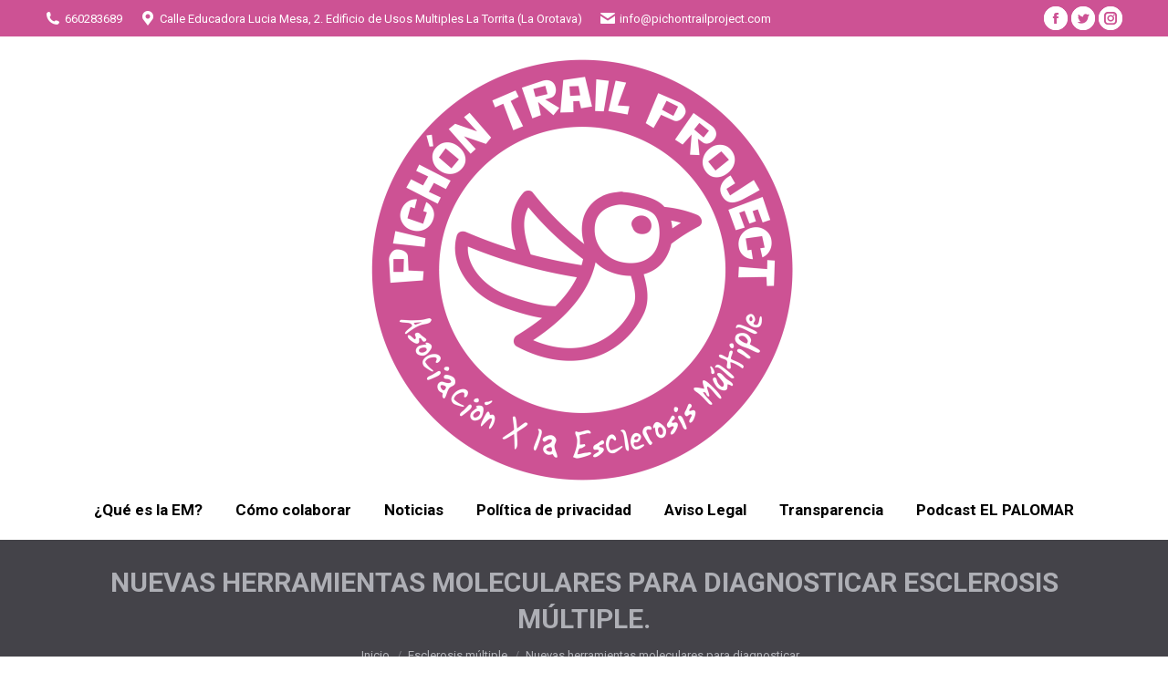

--- FILE ---
content_type: text/html; charset=UTF-8
request_url: https://pichontrailproject.com/nuevas-herramientas-moleculares-para-diagnosticar-esclerosis-multiple/
body_size: 18502
content:
<!DOCTYPE html>
<!--[if !(IE 6) | !(IE 7) | !(IE 8)  ]><!-->
<html lang="es" class="no-js">
<!--<![endif]-->
<head>
	<meta charset="UTF-8" />
		<meta name="viewport" content="width=device-width, initial-scale=1, maximum-scale=1, user-scalable=0">
		<meta name="theme-color" content="#cd5294"/>	<link rel="profile" href="http://gmpg.org/xfn/11" />
	        <script type="text/javascript">
            if (/Android|webOS|iPhone|iPad|iPod|BlackBerry|IEMobile|Opera Mini/i.test(navigator.userAgent)) {
                var originalAddEventListener = EventTarget.prototype.addEventListener,
                    oldWidth = window.innerWidth;

                EventTarget.prototype.addEventListener = function (eventName, eventHandler, useCapture) {
                    if (eventName === "resize") {
                        originalAddEventListener.call(this, eventName, function (event) {
                            if (oldWidth === window.innerWidth) {
                                return;
                            }
                            else if (oldWidth !== window.innerWidth) {
                                oldWidth = window.innerWidth;
                            }
                            if (eventHandler.handleEvent) {
                                eventHandler.handleEvent.call(this, event);
                            }
                            else {
                                eventHandler.call(this, event);
                            };
                        }, useCapture);
                    }
                    else {
                        originalAddEventListener.call(this, eventName, eventHandler, useCapture);
                    };
                };
            };
        </script>
		<title>Nuevas herramientas moleculares para diagnosticar esclerosis múltiple. &#8211; Pichon Trail Project</title>
<meta name='robots' content='max-image-preview:large' />
<link rel='dns-prefetch' href='//fonts.googleapis.com' />
<link rel="alternate" type="application/rss+xml" title="Pichon Trail Project &raquo; Feed" href="https://pichontrailproject.com/feed/" />
<link rel="alternate" type="application/rss+xml" title="Pichon Trail Project &raquo; Feed de los comentarios" href="https://pichontrailproject.com/comments/feed/" />
<script type="text/javascript">
/* <![CDATA[ */
window._wpemojiSettings = {"baseUrl":"https:\/\/s.w.org\/images\/core\/emoji\/15.0.3\/72x72\/","ext":".png","svgUrl":"https:\/\/s.w.org\/images\/core\/emoji\/15.0.3\/svg\/","svgExt":".svg","source":{"concatemoji":"https:\/\/pichontrailproject.com\/wp-includes\/js\/wp-emoji-release.min.js?ver=a9ccdd994eb450311309ecb4f57b2408"}};
/*! This file is auto-generated */
!function(i,n){var o,s,e;function c(e){try{var t={supportTests:e,timestamp:(new Date).valueOf()};sessionStorage.setItem(o,JSON.stringify(t))}catch(e){}}function p(e,t,n){e.clearRect(0,0,e.canvas.width,e.canvas.height),e.fillText(t,0,0);var t=new Uint32Array(e.getImageData(0,0,e.canvas.width,e.canvas.height).data),r=(e.clearRect(0,0,e.canvas.width,e.canvas.height),e.fillText(n,0,0),new Uint32Array(e.getImageData(0,0,e.canvas.width,e.canvas.height).data));return t.every(function(e,t){return e===r[t]})}function u(e,t,n){switch(t){case"flag":return n(e,"\ud83c\udff3\ufe0f\u200d\u26a7\ufe0f","\ud83c\udff3\ufe0f\u200b\u26a7\ufe0f")?!1:!n(e,"\ud83c\uddfa\ud83c\uddf3","\ud83c\uddfa\u200b\ud83c\uddf3")&&!n(e,"\ud83c\udff4\udb40\udc67\udb40\udc62\udb40\udc65\udb40\udc6e\udb40\udc67\udb40\udc7f","\ud83c\udff4\u200b\udb40\udc67\u200b\udb40\udc62\u200b\udb40\udc65\u200b\udb40\udc6e\u200b\udb40\udc67\u200b\udb40\udc7f");case"emoji":return!n(e,"\ud83d\udc26\u200d\u2b1b","\ud83d\udc26\u200b\u2b1b")}return!1}function f(e,t,n){var r="undefined"!=typeof WorkerGlobalScope&&self instanceof WorkerGlobalScope?new OffscreenCanvas(300,150):i.createElement("canvas"),a=r.getContext("2d",{willReadFrequently:!0}),o=(a.textBaseline="top",a.font="600 32px Arial",{});return e.forEach(function(e){o[e]=t(a,e,n)}),o}function t(e){var t=i.createElement("script");t.src=e,t.defer=!0,i.head.appendChild(t)}"undefined"!=typeof Promise&&(o="wpEmojiSettingsSupports",s=["flag","emoji"],n.supports={everything:!0,everythingExceptFlag:!0},e=new Promise(function(e){i.addEventListener("DOMContentLoaded",e,{once:!0})}),new Promise(function(t){var n=function(){try{var e=JSON.parse(sessionStorage.getItem(o));if("object"==typeof e&&"number"==typeof e.timestamp&&(new Date).valueOf()<e.timestamp+604800&&"object"==typeof e.supportTests)return e.supportTests}catch(e){}return null}();if(!n){if("undefined"!=typeof Worker&&"undefined"!=typeof OffscreenCanvas&&"undefined"!=typeof URL&&URL.createObjectURL&&"undefined"!=typeof Blob)try{var e="postMessage("+f.toString()+"("+[JSON.stringify(s),u.toString(),p.toString()].join(",")+"));",r=new Blob([e],{type:"text/javascript"}),a=new Worker(URL.createObjectURL(r),{name:"wpTestEmojiSupports"});return void(a.onmessage=function(e){c(n=e.data),a.terminate(),t(n)})}catch(e){}c(n=f(s,u,p))}t(n)}).then(function(e){for(var t in e)n.supports[t]=e[t],n.supports.everything=n.supports.everything&&n.supports[t],"flag"!==t&&(n.supports.everythingExceptFlag=n.supports.everythingExceptFlag&&n.supports[t]);n.supports.everythingExceptFlag=n.supports.everythingExceptFlag&&!n.supports.flag,n.DOMReady=!1,n.readyCallback=function(){n.DOMReady=!0}}).then(function(){return e}).then(function(){var e;n.supports.everything||(n.readyCallback(),(e=n.source||{}).concatemoji?t(e.concatemoji):e.wpemoji&&e.twemoji&&(t(e.twemoji),t(e.wpemoji)))}))}((window,document),window._wpemojiSettings);
/* ]]> */
</script>
<link rel='stylesheet' id='layerslider-css' href='https://pichontrailproject.com/wp-content/plugins/LayerSlider/static/layerslider/css/layerslider.css?ver=6.10.0' type='text/css' media='all' />
<style id='wp-emoji-styles-inline-css' type='text/css'>

	img.wp-smiley, img.emoji {
		display: inline !important;
		border: none !important;
		box-shadow: none !important;
		height: 1em !important;
		width: 1em !important;
		margin: 0 0.07em !important;
		vertical-align: -0.1em !important;
		background: none !important;
		padding: 0 !important;
	}
</style>
<link rel='stylesheet' id='wp-block-library-css' href='https://pichontrailproject.com/wp-includes/css/dist/block-library/style.min.css?ver=a9ccdd994eb450311309ecb4f57b2408' type='text/css' media='all' />
<style id='wp-block-library-theme-inline-css' type='text/css'>
.wp-block-audio figcaption{color:#555;font-size:13px;text-align:center}.is-dark-theme .wp-block-audio figcaption{color:#ffffffa6}.wp-block-audio{margin:0 0 1em}.wp-block-code{border:1px solid #ccc;border-radius:4px;font-family:Menlo,Consolas,monaco,monospace;padding:.8em 1em}.wp-block-embed figcaption{color:#555;font-size:13px;text-align:center}.is-dark-theme .wp-block-embed figcaption{color:#ffffffa6}.wp-block-embed{margin:0 0 1em}.blocks-gallery-caption{color:#555;font-size:13px;text-align:center}.is-dark-theme .blocks-gallery-caption{color:#ffffffa6}.wp-block-image figcaption{color:#555;font-size:13px;text-align:center}.is-dark-theme .wp-block-image figcaption{color:#ffffffa6}.wp-block-image{margin:0 0 1em}.wp-block-pullquote{border-bottom:4px solid;border-top:4px solid;color:currentColor;margin-bottom:1.75em}.wp-block-pullquote cite,.wp-block-pullquote footer,.wp-block-pullquote__citation{color:currentColor;font-size:.8125em;font-style:normal;text-transform:uppercase}.wp-block-quote{border-left:.25em solid;margin:0 0 1.75em;padding-left:1em}.wp-block-quote cite,.wp-block-quote footer{color:currentColor;font-size:.8125em;font-style:normal;position:relative}.wp-block-quote.has-text-align-right{border-left:none;border-right:.25em solid;padding-left:0;padding-right:1em}.wp-block-quote.has-text-align-center{border:none;padding-left:0}.wp-block-quote.is-large,.wp-block-quote.is-style-large,.wp-block-quote.is-style-plain{border:none}.wp-block-search .wp-block-search__label{font-weight:700}.wp-block-search__button{border:1px solid #ccc;padding:.375em .625em}:where(.wp-block-group.has-background){padding:1.25em 2.375em}.wp-block-separator.has-css-opacity{opacity:.4}.wp-block-separator{border:none;border-bottom:2px solid;margin-left:auto;margin-right:auto}.wp-block-separator.has-alpha-channel-opacity{opacity:1}.wp-block-separator:not(.is-style-wide):not(.is-style-dots){width:100px}.wp-block-separator.has-background:not(.is-style-dots){border-bottom:none;height:1px}.wp-block-separator.has-background:not(.is-style-wide):not(.is-style-dots){height:2px}.wp-block-table{margin:0 0 1em}.wp-block-table td,.wp-block-table th{word-break:normal}.wp-block-table figcaption{color:#555;font-size:13px;text-align:center}.is-dark-theme .wp-block-table figcaption{color:#ffffffa6}.wp-block-video figcaption{color:#555;font-size:13px;text-align:center}.is-dark-theme .wp-block-video figcaption{color:#ffffffa6}.wp-block-video{margin:0 0 1em}.wp-block-template-part.has-background{margin-bottom:0;margin-top:0;padding:1.25em 2.375em}
</style>
<style id='classic-theme-styles-inline-css' type='text/css'>
/*! This file is auto-generated */
.wp-block-button__link{color:#fff;background-color:#32373c;border-radius:9999px;box-shadow:none;text-decoration:none;padding:calc(.667em + 2px) calc(1.333em + 2px);font-size:1.125em}.wp-block-file__button{background:#32373c;color:#fff;text-decoration:none}
</style>
<style id='global-styles-inline-css' type='text/css'>
body{--wp--preset--color--black: #000000;--wp--preset--color--cyan-bluish-gray: #abb8c3;--wp--preset--color--white: #FFF;--wp--preset--color--pale-pink: #f78da7;--wp--preset--color--vivid-red: #cf2e2e;--wp--preset--color--luminous-vivid-orange: #ff6900;--wp--preset--color--luminous-vivid-amber: #fcb900;--wp--preset--color--light-green-cyan: #7bdcb5;--wp--preset--color--vivid-green-cyan: #00d084;--wp--preset--color--pale-cyan-blue: #8ed1fc;--wp--preset--color--vivid-cyan-blue: #0693e3;--wp--preset--color--vivid-purple: #9b51e0;--wp--preset--color--accent: #cd5294;--wp--preset--color--dark-gray: #111;--wp--preset--color--light-gray: #767676;--wp--preset--gradient--vivid-cyan-blue-to-vivid-purple: linear-gradient(135deg,rgba(6,147,227,1) 0%,rgb(155,81,224) 100%);--wp--preset--gradient--light-green-cyan-to-vivid-green-cyan: linear-gradient(135deg,rgb(122,220,180) 0%,rgb(0,208,130) 100%);--wp--preset--gradient--luminous-vivid-amber-to-luminous-vivid-orange: linear-gradient(135deg,rgba(252,185,0,1) 0%,rgba(255,105,0,1) 100%);--wp--preset--gradient--luminous-vivid-orange-to-vivid-red: linear-gradient(135deg,rgba(255,105,0,1) 0%,rgb(207,46,46) 100%);--wp--preset--gradient--very-light-gray-to-cyan-bluish-gray: linear-gradient(135deg,rgb(238,238,238) 0%,rgb(169,184,195) 100%);--wp--preset--gradient--cool-to-warm-spectrum: linear-gradient(135deg,rgb(74,234,220) 0%,rgb(151,120,209) 20%,rgb(207,42,186) 40%,rgb(238,44,130) 60%,rgb(251,105,98) 80%,rgb(254,248,76) 100%);--wp--preset--gradient--blush-light-purple: linear-gradient(135deg,rgb(255,206,236) 0%,rgb(152,150,240) 100%);--wp--preset--gradient--blush-bordeaux: linear-gradient(135deg,rgb(254,205,165) 0%,rgb(254,45,45) 50%,rgb(107,0,62) 100%);--wp--preset--gradient--luminous-dusk: linear-gradient(135deg,rgb(255,203,112) 0%,rgb(199,81,192) 50%,rgb(65,88,208) 100%);--wp--preset--gradient--pale-ocean: linear-gradient(135deg,rgb(255,245,203) 0%,rgb(182,227,212) 50%,rgb(51,167,181) 100%);--wp--preset--gradient--electric-grass: linear-gradient(135deg,rgb(202,248,128) 0%,rgb(113,206,126) 100%);--wp--preset--gradient--midnight: linear-gradient(135deg,rgb(2,3,129) 0%,rgb(40,116,252) 100%);--wp--preset--font-size--small: 13px;--wp--preset--font-size--medium: 20px;--wp--preset--font-size--large: 36px;--wp--preset--font-size--x-large: 42px;--wp--preset--spacing--20: 0.44rem;--wp--preset--spacing--30: 0.67rem;--wp--preset--spacing--40: 1rem;--wp--preset--spacing--50: 1.5rem;--wp--preset--spacing--60: 2.25rem;--wp--preset--spacing--70: 3.38rem;--wp--preset--spacing--80: 5.06rem;--wp--preset--shadow--natural: 6px 6px 9px rgba(0, 0, 0, 0.2);--wp--preset--shadow--deep: 12px 12px 50px rgba(0, 0, 0, 0.4);--wp--preset--shadow--sharp: 6px 6px 0px rgba(0, 0, 0, 0.2);--wp--preset--shadow--outlined: 6px 6px 0px -3px rgba(255, 255, 255, 1), 6px 6px rgba(0, 0, 0, 1);--wp--preset--shadow--crisp: 6px 6px 0px rgba(0, 0, 0, 1);}:where(.is-layout-flex){gap: 0.5em;}:where(.is-layout-grid){gap: 0.5em;}body .is-layout-flex{display: flex;}body .is-layout-flex{flex-wrap: wrap;align-items: center;}body .is-layout-flex > *{margin: 0;}body .is-layout-grid{display: grid;}body .is-layout-grid > *{margin: 0;}:where(.wp-block-columns.is-layout-flex){gap: 2em;}:where(.wp-block-columns.is-layout-grid){gap: 2em;}:where(.wp-block-post-template.is-layout-flex){gap: 1.25em;}:where(.wp-block-post-template.is-layout-grid){gap: 1.25em;}.has-black-color{color: var(--wp--preset--color--black) !important;}.has-cyan-bluish-gray-color{color: var(--wp--preset--color--cyan-bluish-gray) !important;}.has-white-color{color: var(--wp--preset--color--white) !important;}.has-pale-pink-color{color: var(--wp--preset--color--pale-pink) !important;}.has-vivid-red-color{color: var(--wp--preset--color--vivid-red) !important;}.has-luminous-vivid-orange-color{color: var(--wp--preset--color--luminous-vivid-orange) !important;}.has-luminous-vivid-amber-color{color: var(--wp--preset--color--luminous-vivid-amber) !important;}.has-light-green-cyan-color{color: var(--wp--preset--color--light-green-cyan) !important;}.has-vivid-green-cyan-color{color: var(--wp--preset--color--vivid-green-cyan) !important;}.has-pale-cyan-blue-color{color: var(--wp--preset--color--pale-cyan-blue) !important;}.has-vivid-cyan-blue-color{color: var(--wp--preset--color--vivid-cyan-blue) !important;}.has-vivid-purple-color{color: var(--wp--preset--color--vivid-purple) !important;}.has-black-background-color{background-color: var(--wp--preset--color--black) !important;}.has-cyan-bluish-gray-background-color{background-color: var(--wp--preset--color--cyan-bluish-gray) !important;}.has-white-background-color{background-color: var(--wp--preset--color--white) !important;}.has-pale-pink-background-color{background-color: var(--wp--preset--color--pale-pink) !important;}.has-vivid-red-background-color{background-color: var(--wp--preset--color--vivid-red) !important;}.has-luminous-vivid-orange-background-color{background-color: var(--wp--preset--color--luminous-vivid-orange) !important;}.has-luminous-vivid-amber-background-color{background-color: var(--wp--preset--color--luminous-vivid-amber) !important;}.has-light-green-cyan-background-color{background-color: var(--wp--preset--color--light-green-cyan) !important;}.has-vivid-green-cyan-background-color{background-color: var(--wp--preset--color--vivid-green-cyan) !important;}.has-pale-cyan-blue-background-color{background-color: var(--wp--preset--color--pale-cyan-blue) !important;}.has-vivid-cyan-blue-background-color{background-color: var(--wp--preset--color--vivid-cyan-blue) !important;}.has-vivid-purple-background-color{background-color: var(--wp--preset--color--vivid-purple) !important;}.has-black-border-color{border-color: var(--wp--preset--color--black) !important;}.has-cyan-bluish-gray-border-color{border-color: var(--wp--preset--color--cyan-bluish-gray) !important;}.has-white-border-color{border-color: var(--wp--preset--color--white) !important;}.has-pale-pink-border-color{border-color: var(--wp--preset--color--pale-pink) !important;}.has-vivid-red-border-color{border-color: var(--wp--preset--color--vivid-red) !important;}.has-luminous-vivid-orange-border-color{border-color: var(--wp--preset--color--luminous-vivid-orange) !important;}.has-luminous-vivid-amber-border-color{border-color: var(--wp--preset--color--luminous-vivid-amber) !important;}.has-light-green-cyan-border-color{border-color: var(--wp--preset--color--light-green-cyan) !important;}.has-vivid-green-cyan-border-color{border-color: var(--wp--preset--color--vivid-green-cyan) !important;}.has-pale-cyan-blue-border-color{border-color: var(--wp--preset--color--pale-cyan-blue) !important;}.has-vivid-cyan-blue-border-color{border-color: var(--wp--preset--color--vivid-cyan-blue) !important;}.has-vivid-purple-border-color{border-color: var(--wp--preset--color--vivid-purple) !important;}.has-vivid-cyan-blue-to-vivid-purple-gradient-background{background: var(--wp--preset--gradient--vivid-cyan-blue-to-vivid-purple) !important;}.has-light-green-cyan-to-vivid-green-cyan-gradient-background{background: var(--wp--preset--gradient--light-green-cyan-to-vivid-green-cyan) !important;}.has-luminous-vivid-amber-to-luminous-vivid-orange-gradient-background{background: var(--wp--preset--gradient--luminous-vivid-amber-to-luminous-vivid-orange) !important;}.has-luminous-vivid-orange-to-vivid-red-gradient-background{background: var(--wp--preset--gradient--luminous-vivid-orange-to-vivid-red) !important;}.has-very-light-gray-to-cyan-bluish-gray-gradient-background{background: var(--wp--preset--gradient--very-light-gray-to-cyan-bluish-gray) !important;}.has-cool-to-warm-spectrum-gradient-background{background: var(--wp--preset--gradient--cool-to-warm-spectrum) !important;}.has-blush-light-purple-gradient-background{background: var(--wp--preset--gradient--blush-light-purple) !important;}.has-blush-bordeaux-gradient-background{background: var(--wp--preset--gradient--blush-bordeaux) !important;}.has-luminous-dusk-gradient-background{background: var(--wp--preset--gradient--luminous-dusk) !important;}.has-pale-ocean-gradient-background{background: var(--wp--preset--gradient--pale-ocean) !important;}.has-electric-grass-gradient-background{background: var(--wp--preset--gradient--electric-grass) !important;}.has-midnight-gradient-background{background: var(--wp--preset--gradient--midnight) !important;}.has-small-font-size{font-size: var(--wp--preset--font-size--small) !important;}.has-medium-font-size{font-size: var(--wp--preset--font-size--medium) !important;}.has-large-font-size{font-size: var(--wp--preset--font-size--large) !important;}.has-x-large-font-size{font-size: var(--wp--preset--font-size--x-large) !important;}
.wp-block-navigation a:where(:not(.wp-element-button)){color: inherit;}
:where(.wp-block-post-template.is-layout-flex){gap: 1.25em;}:where(.wp-block-post-template.is-layout-grid){gap: 1.25em;}
:where(.wp-block-columns.is-layout-flex){gap: 2em;}:where(.wp-block-columns.is-layout-grid){gap: 2em;}
.wp-block-pullquote{font-size: 1.5em;line-height: 1.6;}
</style>
<link rel='stylesheet' id='contact-form-7-css' href='https://pichontrailproject.com/wp-content/plugins/contact-form-7/includes/css/styles.css?ver=5.1.6' type='text/css' media='all' />
<link rel='stylesheet' id='tp_twitter_plugin_css-css' href='https://pichontrailproject.com/wp-content/plugins/recent-tweets-widget/tp_twitter_plugin.css?ver=1.0' type='text/css' media='screen' />
<link rel='stylesheet' id='the7-wpbakery-css' href='https://pichontrailproject.com/wp-content/themes/dt-the7/css-lite/wpbakery.min.css?ver=9.5.2.2' type='text/css' media='all' />
<link rel='stylesheet' id='the7-Defaults-css' href='https://pichontrailproject.com/wp-content/uploads/smile_fonts/Defaults/Defaults.css?ver=a9ccdd994eb450311309ecb4f57b2408' type='text/css' media='all' />
<link rel='stylesheet' id='dt-web-fonts-css' href='https://fonts.googleapis.com/css?family=Roboto:400,600,700%7CRoboto+Condensed:400,600,700' type='text/css' media='all' />
<link rel='stylesheet' id='dt-main-css' href='https://pichontrailproject.com/wp-content/themes/dt-the7/css-lite/main.min.css?ver=9.5.2.2' type='text/css' media='all' />
<style id='dt-main-inline-css' type='text/css'>
body #load {
  display: block;
  height: 100%;
  overflow: hidden;
  position: fixed;
  width: 100%;
  z-index: 9901;
  opacity: 1;
  visibility: visible;
  transition: all .35s ease-out;
}
.load-wrap {
  width: 100%;
  height: 100%;
  background-position: center center;
  background-repeat: no-repeat;
  text-align: center;
}
.load-wrap > svg {
  position: absolute;
  top: 50%;
  left: 50%;
  transform: translate(-50%,-50%);
}
#load {
  background-color: #ffffff;
}
.uil-default rect:not(.bk) {
  fill: #cd5294;
}
.uil-ring > path {
  fill: #cd5294;
}
.ring-loader .circle {
  fill: #cd5294;
}
.ring-loader .moving-circle {
  fill: #cd5294;
}
.uil-hourglass .glass {
  stroke: #cd5294;
}
.uil-hourglass .sand {
  fill: #cd5294;
}
.spinner-loader .load-wrap {
  background-image: url("data:image/svg+xml,%3Csvg width='75px' height='75px' xmlns='http://www.w3.org/2000/svg' viewBox='0 0 100 100' preserveAspectRatio='xMidYMid' class='uil-default'%3E%3Crect x='0' y='0' width='100' height='100' fill='none' class='bk'%3E%3C/rect%3E%3Crect  x='46.5' y='40' width='7' height='20' rx='5' ry='5' fill='%23cd5294' transform='rotate(0 50 50) translate(0 -30)'%3E  %3Canimate attributeName='opacity' from='1' to='0' dur='1s' begin='0s' repeatCount='indefinite'/%3E%3C/rect%3E%3Crect  x='46.5' y='40' width='7' height='20' rx='5' ry='5' fill='%23cd5294' transform='rotate(30 50 50) translate(0 -30)'%3E  %3Canimate attributeName='opacity' from='1' to='0' dur='1s' begin='0.08333333333333333s' repeatCount='indefinite'/%3E%3C/rect%3E%3Crect  x='46.5' y='40' width='7' height='20' rx='5' ry='5' fill='%23cd5294' transform='rotate(60 50 50) translate(0 -30)'%3E  %3Canimate attributeName='opacity' from='1' to='0' dur='1s' begin='0.16666666666666666s' repeatCount='indefinite'/%3E%3C/rect%3E%3Crect  x='46.5' y='40' width='7' height='20' rx='5' ry='5' fill='%23cd5294' transform='rotate(90 50 50) translate(0 -30)'%3E  %3Canimate attributeName='opacity' from='1' to='0' dur='1s' begin='0.25s' repeatCount='indefinite'/%3E%3C/rect%3E%3Crect  x='46.5' y='40' width='7' height='20' rx='5' ry='5' fill='%23cd5294' transform='rotate(120 50 50) translate(0 -30)'%3E  %3Canimate attributeName='opacity' from='1' to='0' dur='1s' begin='0.3333333333333333s' repeatCount='indefinite'/%3E%3C/rect%3E%3Crect  x='46.5' y='40' width='7' height='20' rx='5' ry='5' fill='%23cd5294' transform='rotate(150 50 50) translate(0 -30)'%3E  %3Canimate attributeName='opacity' from='1' to='0' dur='1s' begin='0.4166666666666667s' repeatCount='indefinite'/%3E%3C/rect%3E%3Crect  x='46.5' y='40' width='7' height='20' rx='5' ry='5' fill='%23cd5294' transform='rotate(180 50 50) translate(0 -30)'%3E  %3Canimate attributeName='opacity' from='1' to='0' dur='1s' begin='0.5s' repeatCount='indefinite'/%3E%3C/rect%3E%3Crect  x='46.5' y='40' width='7' height='20' rx='5' ry='5' fill='%23cd5294' transform='rotate(210 50 50) translate(0 -30)'%3E  %3Canimate attributeName='opacity' from='1' to='0' dur='1s' begin='0.5833333333333334s' repeatCount='indefinite'/%3E%3C/rect%3E%3Crect  x='46.5' y='40' width='7' height='20' rx='5' ry='5' fill='%23cd5294' transform='rotate(240 50 50) translate(0 -30)'%3E  %3Canimate attributeName='opacity' from='1' to='0' dur='1s' begin='0.6666666666666666s' repeatCount='indefinite'/%3E%3C/rect%3E%3Crect  x='46.5' y='40' width='7' height='20' rx='5' ry='5' fill='%23cd5294' transform='rotate(270 50 50) translate(0 -30)'%3E  %3Canimate attributeName='opacity' from='1' to='0' dur='1s' begin='0.75s' repeatCount='indefinite'/%3E%3C/rect%3E%3Crect  x='46.5' y='40' width='7' height='20' rx='5' ry='5' fill='%23cd5294' transform='rotate(300 50 50) translate(0 -30)'%3E  %3Canimate attributeName='opacity' from='1' to='0' dur='1s' begin='0.8333333333333334s' repeatCount='indefinite'/%3E%3C/rect%3E%3Crect  x='46.5' y='40' width='7' height='20' rx='5' ry='5' fill='%23cd5294' transform='rotate(330 50 50) translate(0 -30)'%3E  %3Canimate attributeName='opacity' from='1' to='0' dur='1s' begin='0.9166666666666666s' repeatCount='indefinite'/%3E%3C/rect%3E%3C/svg%3E");
}
.ring-loader .load-wrap {
  background-image: url("data:image/svg+xml,%3Csvg xmlns='http://www.w3.org/2000/svg' viewBox='0 0 32 32' width='72' height='72' fill='%23cd5294'%3E   %3Cpath opacity='.25' d='M16 0 A16 16 0 0 0 16 32 A16 16 0 0 0 16 0 M16 4 A12 12 0 0 1 16 28 A12 12 0 0 1 16 4'/%3E   %3Cpath d='M16 0 A16 16 0 0 1 32 16 L28 16 A12 12 0 0 0 16 4z'%3E     %3CanimateTransform attributeName='transform' type='rotate' from='0 16 16' to='360 16 16' dur='0.8s' repeatCount='indefinite' /%3E   %3C/path%3E %3C/svg%3E");
}
.hourglass-loader .load-wrap {
  background-image: url("data:image/svg+xml,%3Csvg xmlns='http://www.w3.org/2000/svg' viewBox='0 0 32 32' width='72' height='72' fill='%23cd5294'%3E   %3Cpath transform='translate(2)' d='M0 12 V20 H4 V12z'%3E      %3Canimate attributeName='d' values='M0 12 V20 H4 V12z; M0 4 V28 H4 V4z; M0 12 V20 H4 V12z; M0 12 V20 H4 V12z' dur='1.2s' repeatCount='indefinite' begin='0' keytimes='0;.2;.5;1' keySplines='0.2 0.2 0.4 0.8;0.2 0.6 0.4 0.8;0.2 0.8 0.4 0.8' calcMode='spline'  /%3E   %3C/path%3E   %3Cpath transform='translate(8)' d='M0 12 V20 H4 V12z'%3E     %3Canimate attributeName='d' values='M0 12 V20 H4 V12z; M0 4 V28 H4 V4z; M0 12 V20 H4 V12z; M0 12 V20 H4 V12z' dur='1.2s' repeatCount='indefinite' begin='0.2' keytimes='0;.2;.5;1' keySplines='0.2 0.2 0.4 0.8;0.2 0.6 0.4 0.8;0.2 0.8 0.4 0.8' calcMode='spline'  /%3E   %3C/path%3E   %3Cpath transform='translate(14)' d='M0 12 V20 H4 V12z'%3E     %3Canimate attributeName='d' values='M0 12 V20 H4 V12z; M0 4 V28 H4 V4z; M0 12 V20 H4 V12z; M0 12 V20 H4 V12z' dur='1.2s' repeatCount='indefinite' begin='0.4' keytimes='0;.2;.5;1' keySplines='0.2 0.2 0.4 0.8;0.2 0.6 0.4 0.8;0.2 0.8 0.4 0.8' calcMode='spline' /%3E   %3C/path%3E   %3Cpath transform='translate(20)' d='M0 12 V20 H4 V12z'%3E     %3Canimate attributeName='d' values='M0 12 V20 H4 V12z; M0 4 V28 H4 V4z; M0 12 V20 H4 V12z; M0 12 V20 H4 V12z' dur='1.2s' repeatCount='indefinite' begin='0.6' keytimes='0;.2;.5;1' keySplines='0.2 0.2 0.4 0.8;0.2 0.6 0.4 0.8;0.2 0.8 0.4 0.8' calcMode='spline' /%3E   %3C/path%3E   %3Cpath transform='translate(26)' d='M0 12 V20 H4 V12z'%3E     %3Canimate attributeName='d' values='M0 12 V20 H4 V12z; M0 4 V28 H4 V4z; M0 12 V20 H4 V12z; M0 12 V20 H4 V12z' dur='1.2s' repeatCount='indefinite' begin='0.8' keytimes='0;.2;.5;1' keySplines='0.2 0.2 0.4 0.8;0.2 0.6 0.4 0.8;0.2 0.8 0.4 0.8' calcMode='spline' /%3E   %3C/path%3E %3C/svg%3E");
}

</style>
<link rel='stylesheet' id='the7-font-css' href='https://pichontrailproject.com/wp-content/themes/dt-the7/fonts/icomoon-the7-font/icomoon-the7-font.min.css?ver=9.5.2.2' type='text/css' media='all' />
<link rel='stylesheet' id='the7-awesome-fonts-css' href='https://pichontrailproject.com/wp-content/themes/dt-the7/fonts/FontAwesome/css/all.min.css?ver=9.5.2.2' type='text/css' media='all' />
<link rel='stylesheet' id='the7-awesome-fonts-back-css' href='https://pichontrailproject.com/wp-content/themes/dt-the7/fonts/FontAwesome/back-compat.min.css?ver=9.5.2.2' type='text/css' media='all' />
<link rel='stylesheet' id='the7-core-css' href='https://pichontrailproject.com/wp-content/plugins/dt-the7-core/assets/css/post-type.min.css?ver=2.7.6' type='text/css' media='all' />
<link rel='stylesheet' id='dt-custom-css' href='https://pichontrailproject.com/wp-content/uploads/the7-css/custom.css?ver=e64447b051ad' type='text/css' media='all' />
<link rel='stylesheet' id='dt-media-css' href='https://pichontrailproject.com/wp-content/uploads/the7-css/media.css?ver=e64447b051ad' type='text/css' media='all' />
<link rel='stylesheet' id='the7-mega-menu-css' href='https://pichontrailproject.com/wp-content/uploads/the7-css/mega-menu.css?ver=e64447b051ad' type='text/css' media='all' />
<link rel='stylesheet' id='the7-elements-albums-portfolio-css' href='https://pichontrailproject.com/wp-content/uploads/the7-css/the7-elements-albums-portfolio.css?ver=e64447b051ad' type='text/css' media='all' />
<link rel='stylesheet' id='the7-elements-css' href='https://pichontrailproject.com/wp-content/uploads/the7-css/post-type-dynamic.css?ver=e64447b051ad' type='text/css' media='all' />
<link rel='stylesheet' id='style-css' href='https://pichontrailproject.com/wp-content/themes/dt-the7/style.css?ver=9.5.2.2' type='text/css' media='all' />
<script type="text/javascript" src="https://pichontrailproject.com/wp-includes/js/jquery/jquery.min.js?ver=3.7.1" id="jquery-core-js"></script>
<script type="text/javascript" src="https://pichontrailproject.com/wp-includes/js/jquery/jquery-migrate.min.js?ver=3.4.1" id="jquery-migrate-js"></script>
<script type="text/javascript" id="layerslider-greensock-js-extra">
/* <![CDATA[ */
var LS_Meta = {"v":"6.10.0"};
/* ]]> */
</script>
<script type="text/javascript" src="https://pichontrailproject.com/wp-content/plugins/LayerSlider/static/layerslider/js/greensock.js?ver=1.19.0" id="layerslider-greensock-js"></script>
<script type="text/javascript" src="https://pichontrailproject.com/wp-content/plugins/LayerSlider/static/layerslider/js/layerslider.kreaturamedia.jquery.js?ver=6.10.0" id="layerslider-js"></script>
<script type="text/javascript" src="https://pichontrailproject.com/wp-content/plugins/LayerSlider/static/layerslider/js/layerslider.transitions.js?ver=6.10.0" id="layerslider-transitions-js"></script>
<script type="text/javascript" id="dt-above-fold-js-extra">
/* <![CDATA[ */
var dtLocal = {"themeUrl":"https:\/\/pichontrailproject.com\/wp-content\/themes\/dt-the7","passText":"Para ver esta publicaci\u00f3n protegida, introduce la contrase\u00f1a debajo:","moreButtonText":{"loading":"Cargando...","loadMore":"Cargar m\u00e1s"},"postID":"1258","ajaxurl":"https:\/\/pichontrailproject.com\/wp-admin\/admin-ajax.php","REST":{"baseUrl":"https:\/\/pichontrailproject.com\/wp-json\/the7\/v1","endpoints":{"sendMail":"\/send-mail"}},"contactMessages":{"required":"One or more fields have an error. Please check and try again.","terms":"Please accept the privacy policy.","fillTheCaptchaError":"Please, fill the captcha."},"captchaSiteKey":"","ajaxNonce":"24a303fcd6","pageData":"","themeSettings":{"smoothScroll":"off","lazyLoading":false,"accentColor":{"mode":"solid","color":"#cd5294"},"desktopHeader":{"height":160},"ToggleCaptionEnabled":"disabled","ToggleCaption":"Navigation","floatingHeader":{"showAfter":150,"showMenu":false,"height":60,"logo":{"showLogo":true,"html":"<img class=\" preload-me\" src=\"https:\/\/pichontrailproject.com\/wp-content\/uploads\/2019\/03\/logo-PICHON_rosa_60.png\" srcset=\"https:\/\/pichontrailproject.com\/wp-content\/uploads\/2019\/03\/logo-PICHON_rosa_60.png 60w, https:\/\/pichontrailproject.com\/wp-content\/uploads\/2019\/03\/logo-PICHON_rosa_100.png 100w\" width=\"60\" height=\"60\"   sizes=\"60px\" alt=\"Pichon Trail Project\" \/>","url":"https:\/\/pichontrailproject.com\/"}},"topLine":{"floatingTopLine":{"logo":{"showLogo":false,"html":""}}},"mobileHeader":{"firstSwitchPoint":1050,"secondSwitchPoint":778,"firstSwitchPointHeight":80,"secondSwitchPointHeight":60,"mobileToggleCaptionEnabled":"disabled","mobileToggleCaption":"Men\u00fa"},"stickyMobileHeaderFirstSwitch":{"logo":{"html":"<img class=\" preload-me\" src=\"https:\/\/pichontrailproject.com\/wp-content\/uploads\/2023\/03\/cropped-LOGO_pichon-rosa.png\" srcset=\"https:\/\/pichontrailproject.com\/wp-content\/uploads\/2023\/03\/cropped-LOGO_pichon-rosa.png 512w, https:\/\/pichontrailproject.com\/wp-content\/uploads\/2023\/03\/cropped-LOGO_pichon-rosa.png 512w\" width=\"512\" height=\"512\"   sizes=\"512px\" alt=\"Pichon Trail Project\" \/>"}},"stickyMobileHeaderSecondSwitch":{"logo":{"html":"<img class=\" preload-me\" src=\"https:\/\/pichontrailproject.com\/wp-content\/uploads\/2023\/03\/cropped-LOGO_pichon-rosa.png\" srcset=\"https:\/\/pichontrailproject.com\/wp-content\/uploads\/2023\/03\/cropped-LOGO_pichon-rosa.png 512w, https:\/\/pichontrailproject.com\/wp-content\/uploads\/2023\/03\/cropped-LOGO_pichon-rosa.png 512w\" width=\"512\" height=\"512\"   sizes=\"512px\" alt=\"Pichon Trail Project\" \/>"}},"content":{"textColor":"#85868c","headerColor":"#333333"},"sidebar":{"switchPoint":990},"boxedWidth":"1340px","stripes":{"stripe1":{"textColor":"#787d85","headerColor":"#3b3f4a"},"stripe2":{"textColor":"#8b9199","headerColor":"#ffffff"},"stripe3":{"textColor":"#ffffff","headerColor":"#ffffff"}}},"VCMobileScreenWidth":"768"};
var dtShare = {"shareButtonText":{"facebook":"Compartir en Facebook","twitter":"Tweet","pinterest":"Tweet","linkedin":"Compartir en Linkedin","whatsapp":"Compartir en Whatsapp"},"overlayOpacity":"85"};
/* ]]> */
</script>
<script type="text/javascript" src="https://pichontrailproject.com/wp-content/themes/dt-the7/js-lite/above-the-fold.min.js?ver=9.5.2.2" id="dt-above-fold-js"></script>
<meta name="generator" content="Powered by LayerSlider 6.10.0 - Multi-Purpose, Responsive, Parallax, Mobile-Friendly Slider Plugin for WordPress." />
<!-- LayerSlider updates and docs at: https://layerslider.kreaturamedia.com -->
<link rel="https://api.w.org/" href="https://pichontrailproject.com/wp-json/" /><link rel="alternate" type="application/json" href="https://pichontrailproject.com/wp-json/wp/v2/posts/1258" /><link rel="EditURI" type="application/rsd+xml" title="RSD" href="https://pichontrailproject.com/xmlrpc.php?rsd" />

<link rel="canonical" href="https://pichontrailproject.com/nuevas-herramientas-moleculares-para-diagnosticar-esclerosis-multiple/" />
<link rel='shortlink' href='https://pichontrailproject.com/?p=1258' />
<link rel="alternate" type="application/json+oembed" href="https://pichontrailproject.com/wp-json/oembed/1.0/embed?url=https%3A%2F%2Fpichontrailproject.com%2Fnuevas-herramientas-moleculares-para-diagnosticar-esclerosis-multiple%2F" />
<link rel="alternate" type="text/xml+oembed" href="https://pichontrailproject.com/wp-json/oembed/1.0/embed?url=https%3A%2F%2Fpichontrailproject.com%2Fnuevas-herramientas-moleculares-para-diagnosticar-esclerosis-multiple%2F&#038;format=xml" />
<meta property="og:site_name" content="Pichon Trail Project" />
<meta property="og:title" content="Nuevas herramientas moleculares para diagnosticar esclerosis múltiple." />
<meta property="og:description" content="Eva Borrás, de la Unidad de Proteómica del CRG y la UPF, introduciendo unas muestras de líquido cefalorraquídeo en el espectrómetro de masas. / CRG La esclerosis múltiple es una enfermedad neurodegenerativa y crónica en la que el propio sistema inmunitario actúa contra la mielina, una sustancia que recubre las neuronas y facilita la transmisión&hellip;" />
<meta property="og:url" content="https://pichontrailproject.com/nuevas-herramientas-moleculares-para-diagnosticar-esclerosis-multiple/" />
<meta property="og:type" content="article" />
<meta name="generator" content="Powered by WPBakery Page Builder - drag and drop page builder for WordPress."/>
<meta name="generator" content="Powered by Slider Revolution 6.6.16 - responsive, Mobile-Friendly Slider Plugin for WordPress with comfortable drag and drop interface." />
<script type="text/javascript">
document.addEventListener("DOMContentLoaded", function(event) { 
	var load = document.getElementById("load");
	if(!load.classList.contains('loader-removed')){
		var removeLoading = setTimeout(function() {
			load.className += " loader-removed";
		}, 300);
	}
});
</script>
		<link rel="icon" href="https://pichontrailproject.com/wp-content/uploads/2019/03/favicon.png" type="image/png" sizes="16x16"/><link rel="icon" href="https://pichontrailproject.com/wp-content/uploads/2019/03/favicon_32.png" type="image/png" sizes="32x32"/><script>function setREVStartSize(e){
			//window.requestAnimationFrame(function() {
				window.RSIW = window.RSIW===undefined ? window.innerWidth : window.RSIW;
				window.RSIH = window.RSIH===undefined ? window.innerHeight : window.RSIH;
				try {
					var pw = document.getElementById(e.c).parentNode.offsetWidth,
						newh;
					pw = pw===0 || isNaN(pw) || (e.l=="fullwidth" || e.layout=="fullwidth") ? window.RSIW : pw;
					e.tabw = e.tabw===undefined ? 0 : parseInt(e.tabw);
					e.thumbw = e.thumbw===undefined ? 0 : parseInt(e.thumbw);
					e.tabh = e.tabh===undefined ? 0 : parseInt(e.tabh);
					e.thumbh = e.thumbh===undefined ? 0 : parseInt(e.thumbh);
					e.tabhide = e.tabhide===undefined ? 0 : parseInt(e.tabhide);
					e.thumbhide = e.thumbhide===undefined ? 0 : parseInt(e.thumbhide);
					e.mh = e.mh===undefined || e.mh=="" || e.mh==="auto" ? 0 : parseInt(e.mh,0);
					if(e.layout==="fullscreen" || e.l==="fullscreen")
						newh = Math.max(e.mh,window.RSIH);
					else{
						e.gw = Array.isArray(e.gw) ? e.gw : [e.gw];
						for (var i in e.rl) if (e.gw[i]===undefined || e.gw[i]===0) e.gw[i] = e.gw[i-1];
						e.gh = e.el===undefined || e.el==="" || (Array.isArray(e.el) && e.el.length==0)? e.gh : e.el;
						e.gh = Array.isArray(e.gh) ? e.gh : [e.gh];
						for (var i in e.rl) if (e.gh[i]===undefined || e.gh[i]===0) e.gh[i] = e.gh[i-1];
											
						var nl = new Array(e.rl.length),
							ix = 0,
							sl;
						e.tabw = e.tabhide>=pw ? 0 : e.tabw;
						e.thumbw = e.thumbhide>=pw ? 0 : e.thumbw;
						e.tabh = e.tabhide>=pw ? 0 : e.tabh;
						e.thumbh = e.thumbhide>=pw ? 0 : e.thumbh;
						for (var i in e.rl) nl[i] = e.rl[i]<window.RSIW ? 0 : e.rl[i];
						sl = nl[0];
						for (var i in nl) if (sl>nl[i] && nl[i]>0) { sl = nl[i]; ix=i;}
						var m = pw>(e.gw[ix]+e.tabw+e.thumbw) ? 1 : (pw-(e.tabw+e.thumbw)) / (e.gw[ix]);
						newh =  (e.gh[ix] * m) + (e.tabh + e.thumbh);
					}
					var el = document.getElementById(e.c);
					if (el!==null && el) el.style.height = newh+"px";
					el = document.getElementById(e.c+"_wrapper");
					if (el!==null && el) {
						el.style.height = newh+"px";
						el.style.display = "block";
					}
				} catch(e){
					console.log("Failure at Presize of Slider:" + e)
				}
			//});
		  };</script>
<noscript><style> .wpb_animate_when_almost_visible { opacity: 1; }</style></noscript></head>
<body class="post-template-default single single-post postid-1258 single-format-standard wp-embed-responsive the7-core-ver-2.7.6 no-comments dt-responsive-on right-mobile-menu-close-icon ouside-menu-close-icon mobile-hamburger-close-bg-enable mobile-hamburger-close-bg-hover-enable  fade-medium-mobile-menu-close-icon fade-medium-menu-close-icon srcset-enabled btn-flat custom-btn-color custom-btn-hover-color sticky-mobile-header top-header first-switch-logo-left first-switch-menu-right second-switch-logo-left second-switch-menu-right right-mobile-menu layzr-loading-on popup-message-style dt-fa-compatibility the7-ver-9.5.2.2 wpb-js-composer js-comp-ver-6.1 vc_responsive">
<!-- The7 9.5.2.2 -->
<div id="load" class="hourglass-loader">
	<div class="load-wrap"></div>
</div>
<div id="page" >
	<a class="skip-link screen-reader-text" href="#content">Saltar al contenido</a>

<div class="masthead classic-header center logo-center widgets full-height shadow-mobile-header-decoration small-mobile-menu-icon dt-parent-menu-clickable show-sub-menu-on-hover show-device-logo show-mobile-logo"  role="banner">

	<div class="top-bar top-bar-line-hide">
	<div class="top-bar-bg" ></div>
	<div class="left-widgets mini-widgets"><span class="mini-contacts phone show-on-desktop in-menu-first-switch in-menu-second-switch"><i class=" the7-mw-icon-phone-bold"></i>660283689</span><span class="mini-contacts address show-on-desktop in-top-bar-left hide-on-second-switch"><i class=" the7-mw-icon-address-bold"></i>Calle Educadora Lucia Mesa, 2. Edificio de Usos Multiples La Torrita (La Orotava)</span><span class="mini-contacts email show-on-desktop in-menu-first-switch in-menu-second-switch"><i class=" the7-mw-icon-mail-bold"></i>info@pichontrailproject.com</span></div><div class="right-widgets mini-widgets"><div class="soc-ico show-on-desktop in-menu-first-switch in-menu-second-switch custom-bg custom-border border-on hover-custom-bg hover-custom-border hover-border-on"><a title="Facebook page opens in new window" href="https://www.facebook.com/pichontrailproject/" target="_blank" class="facebook"><span class="soc-font-icon"></span><span class="screen-reader-text">Facebook page opens in new window</span></a><a title="Twitter page opens in new window" href="https://twitter.com/PichonTrail" target="_blank" class="twitter"><span class="soc-font-icon"></span><span class="screen-reader-text">Twitter page opens in new window</span></a><a title="Instagram page opens in new window" href="https://www.instagram.com/pichontrailproject/?hl=es" target="_blank" class="instagram"><span class="soc-font-icon"></span><span class="screen-reader-text">Instagram page opens in new window</span></a></div></div></div>

	<header class="header-bar">

		<div class="branding">
	<div id="site-title" class="assistive-text">Pichon Trail Project</div>
	<div id="site-description" class="assistive-text"></div>
	<a class="" href="https://pichontrailproject.com/"><img class=" preload-me" src="https://pichontrailproject.com/wp-content/uploads/2023/03/cropped-LOGO_pichon-rosa.png" srcset="https://pichontrailproject.com/wp-content/uploads/2023/03/cropped-LOGO_pichon-rosa.png 512w, https://pichontrailproject.com/wp-content/uploads/2023/03/cropped-LOGO_pichon-rosa.png 512w" width="512" height="512"   sizes="512px" alt="Pichon Trail Project" /><img class="mobile-logo preload-me" src="https://pichontrailproject.com/wp-content/uploads/2023/03/cropped-LOGO_pichon-rosa.png" srcset="https://pichontrailproject.com/wp-content/uploads/2023/03/cropped-LOGO_pichon-rosa.png 512w, https://pichontrailproject.com/wp-content/uploads/2023/03/cropped-LOGO_pichon-rosa.png 512w" width="512" height="512"   sizes="512px" alt="Pichon Trail Project" /></a><div class="mini-widgets"></div><div class="mini-widgets"></div></div>

		<nav class="navigation">

			<ul id="primary-menu" class="main-nav underline-decoration l-to-r-line outside-item-remove-margin" role="menubar"><li class="menu-item menu-item-type-post_type menu-item-object-page menu-item-79 first" role="presentation"><a href='https://pichontrailproject.com/que-es-la-esclerosis-multiple/' data-level='1' role="menuitem"><span class="menu-item-text"><span class="menu-text">¿Qué es la EM?</span></span></a></li> <li class="menu-item menu-item-type-post_type menu-item-object-page menu-item-81" role="presentation"><a href='https://pichontrailproject.com/como-colaborar/' data-level='1' role="menuitem"><span class="menu-item-text"><span class="menu-text">Cómo colaborar</span></span></a></li> <li class="menu-item menu-item-type-post_type menu-item-object-page menu-item-3489" role="presentation"><a href='https://pichontrailproject.com/noticias/' data-level='1' role="menuitem"><span class="menu-item-text"><span class="menu-text">Noticias</span></span></a></li> <li class="menu-item menu-item-type-post_type menu-item-object-page menu-item-privacy-policy menu-item-3777" role="presentation"><a href='https://pichontrailproject.com/politica-de-privacidad-2/' data-level='1' role="menuitem"><span class="menu-item-text"><span class="menu-text">Política de privacidad</span></span></a></li> <li class="menu-item menu-item-type-post_type menu-item-object-page menu-item-3782" role="presentation"><a href='https://pichontrailproject.com/aviso-legal-2/' data-level='1' role="menuitem"><span class="menu-item-text"><span class="menu-text">Aviso Legal</span></span></a></li> <li class="menu-item menu-item-type-post_type menu-item-object-page menu-item-3928" role="presentation"><a href='https://pichontrailproject.com/transparecia/' data-level='1' role="menuitem"><span class="menu-item-text"><span class="menu-text">Transparencia</span></span></a></li> <li class="menu-item menu-item-type-post_type menu-item-object-page menu-item-3992" role="presentation"><a href='https://pichontrailproject.com/podcast-el-palomar-de-pichon-trail-project/' data-level='1' role="menuitem"><span class="menu-item-text"><span class="menu-text">Podcast EL PALOMAR</span></span></a></li> </ul>
			
		</nav>

	</header>

</div>
<div class="dt-mobile-header mobile-menu-show-divider">
	<div class="dt-close-mobile-menu-icon"><div class="close-line-wrap"><span class="close-line"></span><span class="close-line"></span><span class="close-line"></span></div></div>	<ul id="mobile-menu" class="mobile-main-nav" role="menubar">
		<li class="menu-item menu-item-type-post_type menu-item-object-page menu-item-79 first" role="presentation"><a href='https://pichontrailproject.com/que-es-la-esclerosis-multiple/' data-level='1' role="menuitem"><span class="menu-item-text"><span class="menu-text">¿Qué es la EM?</span></span></a></li> <li class="menu-item menu-item-type-post_type menu-item-object-page menu-item-81" role="presentation"><a href='https://pichontrailproject.com/como-colaborar/' data-level='1' role="menuitem"><span class="menu-item-text"><span class="menu-text">Cómo colaborar</span></span></a></li> <li class="menu-item menu-item-type-post_type menu-item-object-page menu-item-3489" role="presentation"><a href='https://pichontrailproject.com/noticias/' data-level='1' role="menuitem"><span class="menu-item-text"><span class="menu-text">Noticias</span></span></a></li> <li class="menu-item menu-item-type-post_type menu-item-object-page menu-item-privacy-policy menu-item-3777" role="presentation"><a href='https://pichontrailproject.com/politica-de-privacidad-2/' data-level='1' role="menuitem"><span class="menu-item-text"><span class="menu-text">Política de privacidad</span></span></a></li> <li class="menu-item menu-item-type-post_type menu-item-object-page menu-item-3782" role="presentation"><a href='https://pichontrailproject.com/aviso-legal-2/' data-level='1' role="menuitem"><span class="menu-item-text"><span class="menu-text">Aviso Legal</span></span></a></li> <li class="menu-item menu-item-type-post_type menu-item-object-page menu-item-3928" role="presentation"><a href='https://pichontrailproject.com/transparecia/' data-level='1' role="menuitem"><span class="menu-item-text"><span class="menu-text">Transparencia</span></span></a></li> <li class="menu-item menu-item-type-post_type menu-item-object-page menu-item-3992" role="presentation"><a href='https://pichontrailproject.com/podcast-el-palomar-de-pichon-trail-project/' data-level='1' role="menuitem"><span class="menu-item-text"><span class="menu-text">Podcast EL PALOMAR</span></span></a></li> 	</ul>
	<div class='mobile-mini-widgets-in-menu'></div>
</div>


		<div class="page-title title-center solid-bg breadcrumbs-mobile-off page-title-responsive-enabled">
			<div class="wf-wrap">

				<div class="page-title-head hgroup"><h1 class="entry-title">Nuevas herramientas moleculares para diagnosticar esclerosis múltiple.</h1></div><div class="page-title-breadcrumbs"><div class="assistive-text">Estás aquí:</div><ol class="breadcrumbs text-small" itemscope itemtype="https://schema.org/BreadcrumbList"><li itemprop="itemListElement" itemscope itemtype="https://schema.org/ListItem"><a itemprop="item" href="https://pichontrailproject.com/" title=""><span itemprop="name">Inicio</span></a><meta itemprop="position" content="1" /></li><li itemprop="itemListElement" itemscope itemtype="https://schema.org/ListItem"><a itemprop="item" href="https://pichontrailproject.com/category/esclerosis-multiple/" title=""><span itemprop="name">Esclerosis múltiple</span></a><meta itemprop="position" content="2" /></li><li class="current" itemprop="itemListElement" itemscope itemtype="https://schema.org/ListItem"><span itemprop="name">Nuevas herramientas moleculares para diagnosticar&hellip;</span><meta itemprop="position" content="3" /></li></ol></div>			</div>
		</div>

		

<div id="main" class="sidebar-none sidebar-divider-vertical">

	
	<div class="main-gradient"></div>
	<div class="wf-wrap">
	<div class="wf-container-main">

	

			<div id="content" class="content" role="main">

				
<article id="post-1258" class="vertical-fancy-style post-1258 post type-post status-publish format-standard category-esclerosis-multiple category-noticias category-6 category-12 description-off">

	<div class="entry-content"><p><img fetchpriority="high" decoding="async" src="http://www.agenciasinc.es/var/ezwebin_site/storage/images/noticias/nuevas-herramientas-moleculares-para-diagnosticar-esclerosis-multiple/5603754-1-esl-MX/Nuevas-herramientas-moleculares-para-diagnosticar-esclerosis-multiple_image_380.jpg" alt="&lt;p&gt;Eva Borrás, de la Unidad de Proteómica del CRG y la UPF, introduciendo unas muestras de líquido cefalorraquídeo en el espectrómetro de masas. / CRG&lt;/p&gt;" width="571" height="380" /></p>
<div class="galleria-description">
<p>Eva Borrás, de la Unidad de Proteómica del CRG y la UPF, introduciendo unas muestras de líquido cefalorraquídeo en el espectrómetro de masas. / CRG</p>
</div>
<p>La esclerosis múltiple es una enfermedad neurodegenerativa y crónica en la que el propio sistema inmunitario actúa contra la mielina, una sustancia que recubre las neuronas y facilita la transmisión de los impulsos nerviosos.</p>
<p>Esta enfermedad es la segunda causa de discapacidad neurológica en personas de entre 20 y 40 años después de los accidentes de tráfico, y se calcula que afecta a unos dos millones de personas en el mundo, de las cuales 47.000 residen en España. Aunque todavía no existe un tratamiento que permita curar la esclerosis múltiple, diagnosticarla de forma precoz puede ser clave para tratarla y modificar la evolución retrasando su progresión.</p>
<p>Científicos de la Unidad de Proteómica del Centro de Regulación Genómica (<a href="http://www.crg.eu/" target="_blank"><u><span style="color:#0066cc;">CRG</span></u></a>) y la Universidad Pompeu Fabra (<a href="http://www.upf.edu/" target="_blank"><u><span style="color:#0066cc;">UPF</span></u></a>) liderados por Eduard Sabidó, junto con el investigador Manuel Comabella del Centro de Esclerosis Múltiple de Cataluña (<a href="http://www.cem-cat.org/" target="_blank"><u><span style="color:#0066cc;">Cemcat</span></u></a>), acaban de publicar un estudio en <em>Molecular and Cellular Proteomics</em> en el que proponen un nuevo método para el diagnóstico en las fases iniciales basado en la detección y medición de la abundancia de un conjunto de proteínas en el líquido cerebroespinal.</p>
<p>En la mayoría de pacientes, el primer signo de la enfermedad es un episodio de desórdenes neurológicos llamado síndrome clínicamente aislado. De todos modos, no todos los pacientes con este síndrome acaban desarrollando la enfermedad.</p>
<div class="lado flt">
<p>La esclerosis múltiple es la segunda causa de discapacidad neurológica en personas de entre 20 y 40 años después de los accidentes de tráfico</p>
</div>
<p>El trabajo se centra en estos casos y permite discriminar y predecir cuáles de estos pacientes desarrollarán esclerosis múltiple y cuáles no. «<em>S</em>er capaces de conocer si existe un riesgo elevado de desarrollar la enfermedad permitirá tratar a estos pacientes de forma precoz y, por tanto, retrasar la progresión de la enfermedad y la incapacidad de los pacientes», explica Comabella.</p>
<p><strong>El papel de la espectrometría de masas</strong></p>
<p>La esclerosis múltiple es una enfermedad de difícil diagnóstico. Actualmente, después de la exploración neurológica de un especialista, se puede recurrir a varias pruebas como un análisis de líquido cefalorraquídeo o una resonancia magnética cerebral. Sin embargo, estas pruebas no siempre son concluyentes.</p>
<p>Los científicos han utilizado la espectrometría de masas para detectar un conjunto de proteínas de interés en el líquido cefalorraquídeo de un número elevado de pacientes. Después de analizar cada una de las muestras de este estudio, los investigadores han identificado cuáles son las proteínas que pueden predecir el riesgo de desarrollar esclerosis múltiple.</p>
<p>Con estos datos también han desarrollado un modelo estadístico que, según la abundancia de estas proteínas en el líquido cefalorraquídeo, permite asignar a cada paciente la probabilidad de padecer la enfermedad.</p>
<p>«El uso de tecnología avanzada en proteómica es cada vez más relevante en la investigación clínica y, concretamente, en diagnóstico. Este es un claro ejemplo de la importancia de la colaboración entre investigadores clínicos y básicos para avanzar en el conocimiento y también en la mejora de la vida de las personas», concluye Eva Borrás<strong>,</strong> de la Unidad de Proteómica del CRG y la UPF y una de las autoras principales del estudio.</p>
<div class="destacado">
<p><strong>Referencia bibliográfica: </strong></p>
<p>Eva Borràs, Ester Cantó, Meena Choi, Luisa Maria Villar, José Carlos Álvarez-Cermeño, Cristina Chiva, Xavier Montalban, Olga Vitek, Manuel Comabella, and Eduard Sabidó. “Protein-based classifier to predict conversion from Clinically Isolated Syndrome to Multiple Sclerosis” <em>Molecular &amp; Cellular Proteomics</em>. 2016 <a href="http://dx.doi.org/10.1074/mcp.M115.053256" target="_blank"><u><span style="color:#0066cc;">http://dx.doi.org/10.1074/mcp.M115.053256</span></u></a></p>
<p><strong>Fuente: http://www.agenciasinc.es/Noticias/Nuevas-herramientas-moleculares-para-diagnosticar-esclerosis-multiple</strong></p>
</div>
<span class="cp-load-after-post"></span></div><div class="post-meta wf-mobile-collapsed"><div class="entry-meta"><span class="category-link">Categorías:&nbsp;<a href="https://pichontrailproject.com/category/esclerosis-multiple/" >Esclerosis múltiple</a>, <a href="https://pichontrailproject.com/category/noticias/" >Noticias</a></span><a href="https://pichontrailproject.com/2016/01/24/" title="" class="data-link" rel="bookmark"><time class="entry-date updated" datetime="2016-01-24T09:54:38+00:00"></time></a></div></div><div class="single-share-box">
	<div class="share-link-description">Compartir esta publicación</div>
	<div class="share-buttons">
		<a class="facebook" href="http://www.facebook.com/sharer.php?u=https%3A%2F%2Fpichontrailproject.com%2Fnuevas-herramientas-moleculares-para-diagnosticar-esclerosis-multiple%2F&#038;t=Nuevas+herramientas+moleculares+para+diagnosticar+esclerosis+m%C3%BAltiple." title="Facebook" target="_blank" ><span class="soc-font-icon"></span><span class="social-text">Share on Facebook</span><span class="screen-reader-text">Share on Facebook</span></a>
<a class="twitter" href="https://twitter.com/share?url=https%3A%2F%2Fpichontrailproject.com%2Fnuevas-herramientas-moleculares-para-diagnosticar-esclerosis-multiple%2F&#038;text=Nuevas+herramientas+moleculares+para+diagnosticar+esclerosis+m%C3%BAltiple." title="Twitter" target="_blank" ><span class="soc-font-icon"></span><span class="social-text">Tweet</span><span class="screen-reader-text">Share on Twitter</span></a>
<a class="whatsapp" href="https://api.whatsapp.com/send?text=Nuevas%20herramientas%20moleculares%20para%20diagnosticar%20esclerosis%20m%C3%BAltiple.%20-%20https%3A%2F%2Fpichontrailproject.com%2Fnuevas-herramientas-moleculares-para-diagnosticar-esclerosis-multiple%2F" title="WhatsApp" target="_blank"  data-action="share/whatsapp/share"><span class="soc-font-icon"></span><span class="social-text">Share on WhatsApp</span><span class="screen-reader-text">Share on WhatsApp</span></a>
	</div>
</div>		<div class="author-info entry-author">
			<span class="author-avatar no-avatar"></span>			<div class="author-description">
				<h4><span class="author-heading">Autor:</span>&nbsp;admin</h4>
								<p class="author-bio"></p>
			</div>
		</div>
	<nav class="navigation post-navigation" role="navigation"><h2 class="screen-reader-text">Navegación entre publicaciones</h2><div class="nav-links"><a class="nav-previous" href="https://pichontrailproject.com/vi-trail-nocturno-de-tegueste/" rel="prev"><i class="icomoon-the7-font-the7-arrow-29-3" aria-hidden="true"></i><span class="meta-nav" aria-hidden="true">Anterior</span><span class="screen-reader-text">Publicación anterior:</span><span class="post-title h4-size">VI Trail Nocturno de Tegueste.</span></a><a class="nav-next" href="https://pichontrailproject.com/correcaminos-solidarios-pichones-solidarios/" rel="next"><i class="icomoon-the7-font-the7-arrow-29-2" aria-hidden="true"></i><span class="meta-nav" aria-hidden="true">Siguiente</span><span class="screen-reader-text">Publicación siguiente:</span><span class="post-title h4-size">Correcaminos Solidarios-Pichones Solidarios.</span></a></div></nav><div class="single-related-posts"><h3>Seguro que también te interesa</h3><section class="items-grid"><div class=" related-item"><article class="post-format-standard"><div class="mini-post-img"><a class="alignleft post-rollover layzr-bg" href="https://pichontrailproject.com/la-segunda-parte-del-camino-del-cid-por-la-esclerosis-multiple/" aria-label="Post image"><img class="preload-me lazy-load" src="data:image/svg+xml,%3Csvg%20xmlns%3D&#39;http%3A%2F%2Fwww.w3.org%2F2000%2Fsvg&#39;%20viewBox%3D&#39;0%200%20110%2080&#39;%2F%3E" data-src="https://pichontrailproject.com/wp-content/uploads/2025/06/GOPR0447-scaled-110x80.jpg" data-srcset="https://pichontrailproject.com/wp-content/uploads/2025/06/GOPR0447-scaled-110x80.jpg 110w, https://pichontrailproject.com/wp-content/uploads/2025/06/GOPR0447-scaled-220x160.jpg 220w" width="110" height="80"  alt="" /></a></div><div class="post-content"><a href="https://pichontrailproject.com/la-segunda-parte-del-camino-del-cid-por-la-esclerosis-multiple/">La segunda parte del Camino del Cid por la Esclerosis Múltiple</a><br /><time class="text-secondary" datetime="2025-06-23T10:15:56+00:00"></time></div></article></div><div class=" related-item"><article class="post-format-standard"><div class="mini-post-img"><a class="alignleft post-rollover layzr-bg" href="https://pichontrailproject.com/comienza-el-proyecto-emplayate-en-las-teresitas/" aria-label="Post image"><img class="preload-me lazy-load" src="data:image/svg+xml,%3Csvg%20xmlns%3D&#39;http%3A%2F%2Fwww.w3.org%2F2000%2Fsvg&#39;%20viewBox%3D&#39;0%200%20110%2080&#39;%2F%3E" data-src="https://pichontrailproject.com/wp-content/uploads/2025/06/Captura-de-pantalla-2025-06-17-a-las-11.54.52-110x80.png" data-srcset="https://pichontrailproject.com/wp-content/uploads/2025/06/Captura-de-pantalla-2025-06-17-a-las-11.54.52-110x80.png 110w, https://pichontrailproject.com/wp-content/uploads/2025/06/Captura-de-pantalla-2025-06-17-a-las-11.54.52-220x160.png 220w" width="110" height="80"  alt="" /></a></div><div class="post-content"><a href="https://pichontrailproject.com/comienza-el-proyecto-emplayate-en-las-teresitas/">Comienza el proyecto #EMpláyate en Las Teresitas</a><br /><time class="text-secondary" datetime="2025-06-17T10:53:28+00:00"></time></div></article></div><div class=" related-item"><article class="post-format-standard"><div class="mini-post-img"><a class="alignleft post-rollover layzr-bg" href="https://pichontrailproject.com/nuevo-capitulo-de-el-palomar-el-podcast-de-pichon-trail-project/" aria-label="Post image"><img class="preload-me lazy-load" src="data:image/svg+xml,%3Csvg%20xmlns%3D&#39;http%3A%2F%2Fwww.w3.org%2F2000%2Fsvg&#39;%20viewBox%3D&#39;0%200%20110%2080&#39;%2F%3E" data-src="https://pichontrailproject.com/wp-content/uploads/2024/11/freepik__can-you-give-me-an-image-wiht-a-pidgeon-wearing-he__59083-110x80.jpeg" data-srcset="https://pichontrailproject.com/wp-content/uploads/2024/11/freepik__can-you-give-me-an-image-wiht-a-pidgeon-wearing-he__59083-110x80.jpeg 110w, https://pichontrailproject.com/wp-content/uploads/2024/11/freepik__can-you-give-me-an-image-wiht-a-pidgeon-wearing-he__59083-220x160.jpeg 220w" width="110" height="80"  alt="" /></a></div><div class="post-content"><a href="https://pichontrailproject.com/nuevo-capitulo-de-el-palomar-el-podcast-de-pichon-trail-project/">Nuevo capítulo de El Palomar, el podcast de Pichón Trail Project</a><br /><time class="text-secondary" datetime="2024-11-19T12:00:29+00:00"></time></div></article></div><div class=" related-item"><article class="post-format-standard"><div class="mini-post-img"><a class="alignleft post-rollover layzr-bg" href="https://pichontrailproject.com/pichon-trail-project-eleva-al-parlamento-de-canarias-su-preocupacion-por-el-estado-de-los-servicios-de-neurologia-en-los-hospitales-del-archipielago/" aria-label="Post image"><img class="preload-me lazy-load" src="data:image/svg+xml,%3Csvg%20xmlns%3D&#39;http%3A%2F%2Fwww.w3.org%2F2000%2Fsvg&#39;%20viewBox%3D&#39;0%200%20110%2080&#39;%2F%3E" data-src="https://pichontrailproject.com/wp-content/uploads/2024/09/Captura-de-pantalla-2024-09-20-a-las-15.04.43-110x80.png" data-srcset="https://pichontrailproject.com/wp-content/uploads/2024/09/Captura-de-pantalla-2024-09-20-a-las-15.04.43-110x80.png 110w, https://pichontrailproject.com/wp-content/uploads/2024/09/Captura-de-pantalla-2024-09-20-a-las-15.04.43-220x160.png 220w" width="110" height="80"  alt="" /></a></div><div class="post-content"><a href="https://pichontrailproject.com/pichon-trail-project-eleva-al-parlamento-de-canarias-su-preocupacion-por-el-estado-de-los-servicios-de-neurologia-en-los-hospitales-del-archipielago/">Pichón Trail Project eleva al Parlamento de Canarias su preocupación por el estado de los servicios de neurología en los hospitales del archipiélago</a><br /><time class="text-secondary" datetime="2024-09-20T14:27:06+00:00"></time></div></article></div><div class=" related-item"><article class="post-format-standard"><div class="mini-post-img"><a class="alignleft post-rollover layzr-bg" href="https://pichontrailproject.com/80-kilometros-sonriendo-por-castilla/" aria-label="Post image"><img class="preload-me lazy-load" src="data:image/svg+xml,%3Csvg%20xmlns%3D&#39;http%3A%2F%2Fwww.w3.org%2F2000%2Fsvg&#39;%20viewBox%3D&#39;0%200%20110%2080&#39;%2F%3E" data-src="https://pichontrailproject.com/wp-content/uploads/2024/06/WhatsApp-Image-2024-06-04-at-15.06.10-110x80.jpeg" data-srcset="https://pichontrailproject.com/wp-content/uploads/2024/06/WhatsApp-Image-2024-06-04-at-15.06.10-110x80.jpeg 110w, https://pichontrailproject.com/wp-content/uploads/2024/06/WhatsApp-Image-2024-06-04-at-15.06.10-220x160.jpeg 220w" width="110" height="80"  alt="" /></a></div><div class="post-content"><a href="https://pichontrailproject.com/80-kilometros-sonriendo-por-castilla/">80 kilómetros sonriendo por Castilla</a><br /><time class="text-secondary" datetime="2024-06-04T14:11:13+00:00"></time></div></article></div><div class=" related-item"><article class="post-format-standard"><div class="mini-post-img"><a class="alignleft post-rollover layzr-bg" href="https://pichontrailproject.com/un-grupo-de-deportistas-de-pichon-trail-project-conmemorara-el-dia-de-la-esclerosis-multiple-corriendo-80-km-del-camino-de-cid-en-burgos/" aria-label="Post image"><img class="preload-me lazy-load" src="data:image/svg+xml,%3Csvg%20xmlns%3D&#39;http%3A%2F%2Fwww.w3.org%2F2000%2Fsvg&#39;%20viewBox%3D&#39;0%200%20110%2080&#39;%2F%3E" data-src="https://pichontrailproject.com/wp-content/uploads/2024/05/pichones-por-la-esclerosis-multiple-110x80.jpg" data-srcset="https://pichontrailproject.com/wp-content/uploads/2024/05/pichones-por-la-esclerosis-multiple-110x80.jpg 110w, https://pichontrailproject.com/wp-content/uploads/2024/05/pichones-por-la-esclerosis-multiple-220x160.jpg 220w" width="110" height="80"  alt="" /></a></div><div class="post-content"><a href="https://pichontrailproject.com/un-grupo-de-deportistas-de-pichon-trail-project-conmemorara-el-dia-de-la-esclerosis-multiple-corriendo-80-km-del-camino-de-cid-en-burgos/">Un grupo de deportistas de Pichón Trail Project conmemorará el Día de la Esclerosis Múltiple corriendo 80 km del Camino de Cid, en Burgos</a><br /><time class="text-secondary" datetime="2024-05-02T09:21:41+00:00"></time></div></article></div></section></div>
</article>

			</div><!-- #content -->

			
			</div><!-- .wf-container -->
		</div><!-- .wf-wrap -->

	
	</div><!-- #main -->

	

	
	<!-- !Footer -->
	<footer id="footer" class="footer solid-bg">

		
			<div class="wf-wrap">
				<div class="wf-container-footer">
					<div class="wf-container">
						<section id="media_image-4" class="widget widget_media_image wf-cell wf-1-3"><img width="2364" height="2363" src="https://pichontrailproject.com/wp-content/uploads/2023/03/LOGO_pichon-rosa.png" class="image wp-image-3912  attachment-full size-full" alt="" style="max-width: 100%; height: auto;" decoding="async" loading="lazy" srcset="https://pichontrailproject.com/wp-content/uploads/2023/03/LOGO_pichon-rosa.png 2364w, https://pichontrailproject.com/wp-content/uploads/2023/03/LOGO_pichon-rosa-300x300.png 300w, https://pichontrailproject.com/wp-content/uploads/2023/03/LOGO_pichon-rosa-1024x1024.png 1024w, https://pichontrailproject.com/wp-content/uploads/2023/03/LOGO_pichon-rosa-150x150.png 150w, https://pichontrailproject.com/wp-content/uploads/2023/03/LOGO_pichon-rosa-768x768.png 768w, https://pichontrailproject.com/wp-content/uploads/2023/03/LOGO_pichon-rosa-1536x1536.png 1536w, https://pichontrailproject.com/wp-content/uploads/2023/03/LOGO_pichon-rosa-2048x2048.png 2048w" sizes="(max-width: 2364px) 100vw, 2364px" /></section><section id="presscore-contact-info-widget-2" class="widget widget_presscore-contact-info-widget wf-cell wf-1-3"><div class="widget-title">PICHÓN TRAIL PROJECT</div><div class="widget-info"><p><font face="roboto">Asociación tinerfeña en favor de las personas con esclerosis múltiple y sus familias</p>

<p><font face="roboto">Calle Educadora Lucía Mesa, 2.
Edificio de Usos Multiples La Torrita (La Orotava)</font face></p></div><div class="soc-ico"><p class="assistive-text">Encuéntranos en:</p><a title="Facebook page opens in new window" href="https://www.facebook.com/pichontrailproject/" target="_blank" class="facebook"><span class="soc-font-icon"></span><span class="screen-reader-text">Facebook page opens in new window</span></a><a title="Twitter page opens in new window" href="https://twitter.com/PichonTrail" target="_blank" class="twitter"><span class="soc-font-icon"></span><span class="screen-reader-text">Twitter page opens in new window</span></a><a title="Instagram page opens in new window" href="https://www.instagram.com/pichontrailproject/?hl=es" target="_blank" class="instagram"><span class="soc-font-icon"></span><span class="screen-reader-text">Instagram page opens in new window</span></a><a title="Mail page opens in new window" href="mailto:info@pichontrailproject.com" target="_top" class="mail"><span class="soc-font-icon"></span><span class="screen-reader-text">Mail page opens in new window</span></a><a title="Sitio web page opens in new window" href="https://pichontrailproject.com" target="_blank" class="website"><span class="soc-font-icon"></span><span class="screen-reader-text">Sitio web page opens in new window</span></a></div></section><section id="nav_menu-3" class="widget widget_nav_menu wf-cell wf-1-3"><div class="widget-title">MAPA WEB</div><div class="menu-principal-container"><ul id="menu-principal" class="menu"><li id="menu-item-79" class="menu-item menu-item-type-post_type menu-item-object-page menu-item-79"><a href="https://pichontrailproject.com/que-es-la-esclerosis-multiple/">¿Qué es la EM?</a></li>
<li id="menu-item-81" class="menu-item menu-item-type-post_type menu-item-object-page menu-item-81"><a href="https://pichontrailproject.com/como-colaborar/">Cómo colaborar</a></li>
<li id="menu-item-3489" class="menu-item menu-item-type-post_type menu-item-object-page menu-item-3489"><a href="https://pichontrailproject.com/noticias/">Noticias</a></li>
<li id="menu-item-3777" class="menu-item menu-item-type-post_type menu-item-object-page menu-item-privacy-policy menu-item-3777"><a rel="privacy-policy" href="https://pichontrailproject.com/politica-de-privacidad-2/">Política de privacidad</a></li>
<li id="menu-item-3782" class="menu-item menu-item-type-post_type menu-item-object-page menu-item-3782"><a href="https://pichontrailproject.com/aviso-legal-2/">Aviso Legal</a></li>
<li id="menu-item-3928" class="menu-item menu-item-type-post_type menu-item-object-page menu-item-3928"><a href="https://pichontrailproject.com/transparecia/">Transparencia</a></li>
<li id="menu-item-3992" class="menu-item menu-item-type-post_type menu-item-object-page menu-item-3992"><a href="https://pichontrailproject.com/podcast-el-palomar-de-pichon-trail-project/">Podcast EL PALOMAR</a></li>
</ul></div></section>					</div><!-- .wf-container -->
				</div><!-- .wf-container-footer -->
			</div><!-- .wf-wrap -->

			
<!-- !Bottom-bar -->
<div id="bottom-bar" class="logo-center" role="contentinfo">
    <div class="wf-wrap">
        <div class="wf-container-bottom">

			
                <div class="wf-float-left">

					Pichón Trail Project @ 2017/2022
                </div>

			
            <div class="wf-float-right">

				<div class="mini-nav"><div class="menu-select"><span class="customSelect1"><span class="customSelectInner">Menú legal</span></span></div></div>
            </div>

        </div><!-- .wf-container-bottom -->
    </div><!-- .wf-wrap -->
</div><!-- #bottom-bar -->
	</footer><!-- #footer -->


	<a href="#" class="scroll-top"><span class="screen-reader-text">Ir a Tienda</span></a>

</div><!-- #page -->


		<script>
			window.RS_MODULES = window.RS_MODULES || {};
			window.RS_MODULES.modules = window.RS_MODULES.modules || {};
			window.RS_MODULES.waiting = window.RS_MODULES.waiting || [];
			window.RS_MODULES.defered = true;
			window.RS_MODULES.moduleWaiting = window.RS_MODULES.moduleWaiting || {};
			window.RS_MODULES.type = 'compiled';
		</script>
		<link rel='stylesheet' id='rs-plugin-settings-css' href='https://pichontrailproject.com/wp-content/plugins/revslider/public/assets/css/rs6.css?ver=6.6.16' type='text/css' media='all' />
<style id='rs-plugin-settings-inline-css' type='text/css'>
#rs-demo-id {}
</style>
<script type="text/javascript" src="https://pichontrailproject.com/wp-content/themes/dt-the7/js-lite/main.min.js?ver=9.5.2.2" id="dt-main-js"></script>
<script type="text/javascript" id="contact-form-7-js-extra">
/* <![CDATA[ */
var wpcf7 = {"apiSettings":{"root":"https:\/\/pichontrailproject.com\/wp-json\/contact-form-7\/v1","namespace":"contact-form-7\/v1"},"cached":"1"};
/* ]]> */
</script>
<script type="text/javascript" src="https://pichontrailproject.com/wp-content/plugins/contact-form-7/includes/js/scripts.js?ver=5.1.6" id="contact-form-7-js"></script>
<script type="text/javascript" src="https://pichontrailproject.com/wp-content/plugins/revslider/public/assets/js/rbtools.min.js?ver=6.6.16" defer async id="tp-tools-js"></script>
<script type="text/javascript" src="https://pichontrailproject.com/wp-content/plugins/revslider/public/assets/js/rs6.min.js?ver=6.6.16" defer async id="revmin-js"></script>
<script type="text/javascript" src="https://pichontrailproject.com/wp-content/themes/dt-the7/js-lite/legacy.min.js?ver=9.5.2.2" id="dt-legacy-js"></script>
<script type="text/javascript" src="https://pichontrailproject.com/wp-content/plugins/dt-the7-core/assets/js/post-type.min.js?ver=2.7.6" id="the7-core-js"></script>

<div class="pswp" tabindex="-1" role="dialog" aria-hidden="true">
	<div class="pswp__bg"></div>
	<div class="pswp__scroll-wrap">
		<div class="pswp__container">
			<div class="pswp__item"></div>
			<div class="pswp__item"></div>
			<div class="pswp__item"></div>
		</div>
		<div class="pswp__ui pswp__ui--hidden">
			<div class="pswp__top-bar">
				<div class="pswp__counter"></div>
				<button class="pswp__button pswp__button--close" title="Close (Esc)" aria-label="Close (Esc)"></button>
				<button class="pswp__button pswp__button--share" title="Share" aria-label="Share"></button>
				<button class="pswp__button pswp__button--fs" title="Toggle fullscreen" aria-label="Toggle fullscreen"></button>
				<button class="pswp__button pswp__button--zoom" title="Zoom in/out" aria-label="Zoom in/out"></button>
				<div class="pswp__preloader">
					<div class="pswp__preloader__icn">
						<div class="pswp__preloader__cut">
							<div class="pswp__preloader__donut"></div>
						</div>
					</div>
				</div>
			</div>
			<div class="pswp__share-modal pswp__share-modal--hidden pswp__single-tap">
				<div class="pswp__share-tooltip"></div> 
			</div>
			<button class="pswp__button pswp__button--arrow--left" title="Previous (arrow left)" aria-label="Previous (arrow left)">
			</button>
			<button class="pswp__button pswp__button--arrow--right" title="Next (arrow right)" aria-label="Next (arrow right)">
			</button>
			<div class="pswp__caption">
				<div class="pswp__caption__center"></div>
			</div>
		</div>
	</div>
</div>
</body>
</html>
